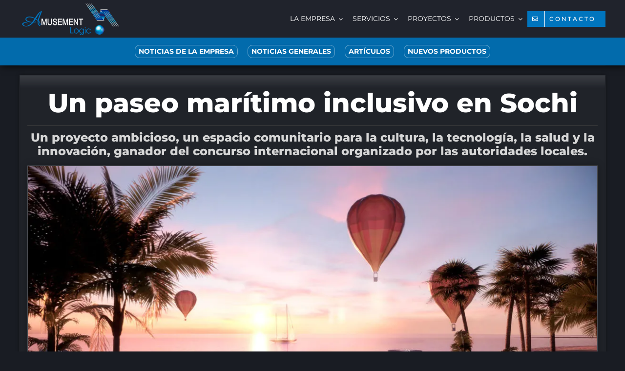

--- FILE ---
content_type: text/html; charset=UTF-8
request_url: https://amusement-logic.easymailing.com/app/public/suscription-forms/suscribe/ldMTf3MvaYWve8rmCzJks?isPrw=0
body_size: 2042
content:
<!DOCTYPE html>
<html lang="">

<head>
	<title></title>
	<meta charset="UTF-8">
	<meta name="viewport" content="width=device-width">
	<link href="https://fonts.googleapis.com/css2?family=Montserrat:wght@100;400;700;900&amp;display=swap" rel="stylesheet" type="text/css">
	<style>
		.bee-form .bee-form-row .bee-field button {
			font-family: inherit;
			font-size: inherit
		}

		.bee-row-1,
		.bee-row-2,
		.bee-row-2 .bee-row-content,
		.bee-row-3 {
			background-repeat: no-repeat
		}

		.bee-row-1 .bee-col-1,
		.bee-row-2 .bee-col-1,
		.bee-row-3 .bee-col-1 {
			padding-bottom: 5px;
			padding-top: 5px
		}

		body {
			background-color: transparent;
			color: #000000;
			font-family: Montserrat, Trebuchet MS, Lucida Grande, Lucida Sans Unicode, Lucida Sans, Tahoma, sans-serif
		}

		a {
			color: #ffffff
		}

		* {
			box-sizing: border-box
		}

		body,
		p {
			margin: 0
		}

		.bee-row {
			position: relative;
			overflow: hidden
		}

		.bee-row-content {
			max-width: 1440px;
			width: 100%;
			float: left;
			display: flex;
			position: relative
		}

		.bee-row-content .bee-col-w12 {
			flex-basis: 100%
		}

		.bee-row-3 .bee-col-1 .bee-block-1 .bee-form-row:not(.bee-sidelabel) input:not([type=checkbox]):not([type=radio]) {
			width: 100%
		}

		.bee-form .bee-form-row .bee-field {
			padding: 3px;
			display: flex;
			flex: 1;
			flex-wrap: wrap;
			align-items: center
		}

		.bee-row-1 .bee-col-1 .bee-block-2,
		.bee-row-2 .bee-col-1 .bee-block-1 {
			padding-right: 10px;
			padding-bottom: 10px
		}

		.bee-form .bee-form-row .bee-field input:not([type=checkbox]):not([type=radio]) {
			flex-grow: 1;
			font-family: inherit;
			font-size: inherit
		}

		.bee-form .bee-form-row .bee-field .bee-button-container {
			flex-grow: 1
		}

		.bee-form input[type=color] {
			border: none;
			height: 38px
		}

		.bee-form input[type=color]::-webkit-color-swatch-wrapper {
			margin: 0;
			padding: 2px
		}

		.bee-form input[type=color]::-webkit-color-swatch {
			margin: 0;
			padding: 0
		}

		.bee-text {
			overflow-wrap: anywhere
		}

		@media (max-width:768px) {
			.bee-form form {
				width: 100% !important
			}

			.bee-row-content:not(.no_stack) {
				display: block
			}
		}

		.bee-row-1 .bee-row-content,
		.bee-row-3 .bee-row-content {
			background-repeat: no-repeat;
			color: #000000
		}

		.bee-row-1 .bee-col-1 {
			border-bottom: 0 dotted transparent;
			border-left: 0 dotted transparent;
			border-right: 0px dotted transparent;
			border-top: 0 dotted transparent
		}

		.bee-row-1 .bee-col-1 .bee-block-1 {
			padding-right: 10px
		}

		.bee-row-2 .bee-row-content {
			color: #000000;
			border-radius: 0
		}

		.bee-row-2 .bee-col-1 .bee-block-1 {
			padding-top: 10px
		}

		.bee-row-3 .bee-col-1 .bee-block-1 {
			font-family: Montserrat, 'Trebuchet MS', 'Lucida Grande', 'Lucida Sans Unicode', 'Lucida Sans', Tahoma, sans-serif;
			font-size: 16px;
			padding: 10px;
			font-weight: 700;
			text-align: center
		}

		.bee-row-3 .bee-col-1 .bee-block-1 form {
			display: inline-block;
			width: 100%
		}

		.bee-row-3 .bee-col-1 .bee-block-1 ::-webkit-input-placeholder {
			color: #ffffff
		}

		.bee-row-3 .bee-col-1 .bee-block-1 :-moz-placeholder {
			color: #ffffff
		}

		.bee-row-3 .bee-col-1 .bee-block-1 ::-moz-placeholder {
			color: #ffffff
		}

		.bee-row-3 .bee-col-1 .bee-block-1 :-ms-input-placeholder {
			color: #ffffff
		}

		.bee-row-3 .bee-col-1 .bee-block-1 input:not([type=checkbox]):not([type=radio]):not([type=image]) {
			background-color: #000000;
			border-bottom: 1px solid #3c3c3c;
			border-left: 1px solid #3c3c3c;
			border-radius: 3px;
			border-right: 1px solid #3c3c3c;
			border-top: 1px solid #3c3c3c;
			color: #ffffff;
			padding: 10px;
			min-height: 52px
		}

		.bee-row-3 .bee-col-1 .bee-block-1 input:not([type=checkbox]):not([type=radio]):focus {
			outline-color: #0075be
		}

		.bee-row-3 .bee-col-1 .bee-block-1 button {
			background-color: #0075be;
			border-bottom: 0 solid transparent;
			border-left: 0 solid transparent;
			border-radius: 3px;
			border-right: 0px solid transparent;
			border-top: 0 solid transparent;
			color: #ffffff;
			line-height: 200%;
			padding: 10px 20px;
			width: 100%
		}

		.bee-row-3 .bee-col-1 .bee-block-1 .bee-button-container {
			padding-top: 10px;
			text-align: center
		}
	</style>
<link rel="stylesheet" href="https://assets.easymailing.com/build/trck/content-page.css"><script>var hash = "ldMTf3MvaYWve8rmCzJks"; var formType ="embedded";</script><script src="https://assets.easymailing.com/build/trck/content-page.js"></script></head>

<body>
	<div class="bee-page-container">
		<div class="bee-row bee-row-1">
			<div class="bee-row-content">
				<div class="bee-col bee-col-1 bee-col-w12">
					<div class="bee-block bee-block-1 bee-text">
						<div style="font-size: 14px; line-height: 120%; font-family: 'Montserrat', 'Trebuchet MS', 'Lucida Grande', 'Lucida Sans Unicode', 'Lucida Sans', Tahoma, sans-serif; color: #f5f5f5;" class="bee-text-content">
							<p style="font-size: 14px; line-height: 16px; text-align: center;"><span style="font-size: 22px; color: #f5f5f5; line-height: 26px;"><strong style="">Suscribirse a Amusement Logic</strong></span></p>
						</div>
					</div>
					<div class="bee-block bee-block-2 bee-text">
						<div style="line-height: 120%; font-size: 12px; font-family: 'Montserrat', 'Trebuchet MS', 'Lucida Grande', 'Lucida Sans Unicode', 'Lucida Sans', Tahoma, sans-serif; color: #f5f5f5;" class="bee-text-content">
							<p style="font-size: 14px; line-height: 16px; text-align: center;"><span style="font-size: 16px; color: #f5f5f5; line-height: 19px;">para recibir nuestras Newsletters y boletines informativos</span></p>
						</div>
					</div>
				</div>
			</div>
		</div>
		<div class="bee-row bee-row-2">
			<div class="bee-row-content">
				<div class="bee-col bee-col-1 bee-col-w12">
					<div class="bee-block bee-block-1 bee-text">
						<div style="font-size: 14px; line-height: 120%; font-family: 'Montserrat', 'Trebuchet MS', 'Lucida Grande', 'Lucida Sans Unicode', 'Lucida Sans', Tahoma, sans-serif; color: #f5f5f5;" class="bee-text-content">
							<p style="font-size: 14px; line-height: 16px; text-align: center;"><span style="font-size: 16px; color: #f5f5f5; line-height: 19px;">Al suscribirse confirma que ha le&iacute;do y aceptado <u style=""><a href="https://amusementlogic.es/bienvenidos/aviso-legal-condiciones-y-terminos-de-uso" target="_blank" rel="noopener" style="text-decoration: underline; color: #ffffff;">las condiciones y t&eacute;rminos de uso</a></u></span></p>
						</div>
					</div>
				</div>
			</div>
		</div>
		<div class="bee-row bee-row-3">
			<div class="bee-row-content">
				<div class="bee-col bee-col-1 bee-col-w12">
					<div class="bee-block bee-block-1 bee-form">
						<form accept-charset="UTF-8" action="https://amusement-logic.easymailing.com/app/public/suscription-forms/suscribe/ldMTf3MvaYWve8rmCzJks?isPrw=0" autocomplete="on" enctype="multipart/form-data" method="post" target="_self">
							<div class="bee-form-row">
								<div class="bee-field bee-field-suscription_form_email"><input id="suscription_form_email" name="suscription_form[email]" type="email" placeholder="Escribe su email" required></div>
							</div>
							<div class="bee-form-row">
								<div class="bee-field bee-field-r2c0m0i2">
									<div class="bee-button-container"><button id="r2c0m0i2" name="submit" type="submit" width="100%" value="SUSCRIBIRSE">SUSCRIBIRSE</button></div>
								</div>
							</div>
						<input type="hidden" value="b7c07175-0119-4a4f-a53b-fc04be745090" class="em-recaptcha-v3-identifier" name="suscription_form[_recaptchaV3][recaptcha_v3_identifier]"><input type="hidden" value="complex" class="em-recaptcha-v3-type" name="suscription_form[_recaptchaV3][recaptcha_v3_type]"><input type="hidden" value="" class="em-recaptcha-v3-invisible" data-recaptcha-action="public_subscription_form" data-api="/public/rcpta-form/chk" data-chk="0.3" name="suscription_form[_recaptchaV3][recaptcha_v3_invisible_token]"><input type="hidden" value="" class="em-recaptcha-v3-challenge" name="suscription_form[_recaptchaV3][recaptcha_v3_challenge_token]"></form>
					</div>
				</div>
			</div>
		</div>
	</div>
</body>

</html>


--- FILE ---
content_type: text/html; charset=UTF-8
request_url: https://amusement-logic.easymailing.com/app/public/suscription-forms/suscribe/ldMTf3MvaYWve8rmCzJks?isPrw=0
body_size: 2041
content:
<!DOCTYPE html>
<html lang="">

<head>
	<title></title>
	<meta charset="UTF-8">
	<meta name="viewport" content="width=device-width">
	<link href="https://fonts.googleapis.com/css2?family=Montserrat:wght@100;400;700;900&amp;display=swap" rel="stylesheet" type="text/css">
	<style>
		.bee-form .bee-form-row .bee-field button {
			font-family: inherit;
			font-size: inherit
		}

		.bee-row-1,
		.bee-row-2,
		.bee-row-2 .bee-row-content,
		.bee-row-3 {
			background-repeat: no-repeat
		}

		.bee-row-1 .bee-col-1,
		.bee-row-2 .bee-col-1,
		.bee-row-3 .bee-col-1 {
			padding-bottom: 5px;
			padding-top: 5px
		}

		body {
			background-color: transparent;
			color: #000000;
			font-family: Montserrat, Trebuchet MS, Lucida Grande, Lucida Sans Unicode, Lucida Sans, Tahoma, sans-serif
		}

		a {
			color: #ffffff
		}

		* {
			box-sizing: border-box
		}

		body,
		p {
			margin: 0
		}

		.bee-row {
			position: relative;
			overflow: hidden
		}

		.bee-row-content {
			max-width: 1440px;
			width: 100%;
			float: left;
			display: flex;
			position: relative
		}

		.bee-row-content .bee-col-w12 {
			flex-basis: 100%
		}

		.bee-row-3 .bee-col-1 .bee-block-1 .bee-form-row:not(.bee-sidelabel) input:not([type=checkbox]):not([type=radio]) {
			width: 100%
		}

		.bee-form .bee-form-row .bee-field {
			padding: 3px;
			display: flex;
			flex: 1;
			flex-wrap: wrap;
			align-items: center
		}

		.bee-row-1 .bee-col-1 .bee-block-2,
		.bee-row-2 .bee-col-1 .bee-block-1 {
			padding-right: 10px;
			padding-bottom: 10px
		}

		.bee-form .bee-form-row .bee-field input:not([type=checkbox]):not([type=radio]) {
			flex-grow: 1;
			font-family: inherit;
			font-size: inherit
		}

		.bee-form .bee-form-row .bee-field .bee-button-container {
			flex-grow: 1
		}

		.bee-form input[type=color] {
			border: none;
			height: 38px
		}

		.bee-form input[type=color]::-webkit-color-swatch-wrapper {
			margin: 0;
			padding: 2px
		}

		.bee-form input[type=color]::-webkit-color-swatch {
			margin: 0;
			padding: 0
		}

		.bee-text {
			overflow-wrap: anywhere
		}

		@media (max-width:768px) {
			.bee-form form {
				width: 100% !important
			}

			.bee-row-content:not(.no_stack) {
				display: block
			}
		}

		.bee-row-1 .bee-row-content,
		.bee-row-3 .bee-row-content {
			background-repeat: no-repeat;
			color: #000000
		}

		.bee-row-1 .bee-col-1 {
			border-bottom: 0 dotted transparent;
			border-left: 0 dotted transparent;
			border-right: 0px dotted transparent;
			border-top: 0 dotted transparent
		}

		.bee-row-1 .bee-col-1 .bee-block-1 {
			padding-right: 10px
		}

		.bee-row-2 .bee-row-content {
			color: #000000;
			border-radius: 0
		}

		.bee-row-2 .bee-col-1 .bee-block-1 {
			padding-top: 10px
		}

		.bee-row-3 .bee-col-1 .bee-block-1 {
			font-family: Montserrat, 'Trebuchet MS', 'Lucida Grande', 'Lucida Sans Unicode', 'Lucida Sans', Tahoma, sans-serif;
			font-size: 16px;
			padding: 10px;
			font-weight: 700;
			text-align: center
		}

		.bee-row-3 .bee-col-1 .bee-block-1 form {
			display: inline-block;
			width: 100%
		}

		.bee-row-3 .bee-col-1 .bee-block-1 ::-webkit-input-placeholder {
			color: #ffffff
		}

		.bee-row-3 .bee-col-1 .bee-block-1 :-moz-placeholder {
			color: #ffffff
		}

		.bee-row-3 .bee-col-1 .bee-block-1 ::-moz-placeholder {
			color: #ffffff
		}

		.bee-row-3 .bee-col-1 .bee-block-1 :-ms-input-placeholder {
			color: #ffffff
		}

		.bee-row-3 .bee-col-1 .bee-block-1 input:not([type=checkbox]):not([type=radio]):not([type=image]) {
			background-color: #000000;
			border-bottom: 1px solid #3c3c3c;
			border-left: 1px solid #3c3c3c;
			border-radius: 3px;
			border-right: 1px solid #3c3c3c;
			border-top: 1px solid #3c3c3c;
			color: #ffffff;
			padding: 10px;
			min-height: 52px
		}

		.bee-row-3 .bee-col-1 .bee-block-1 input:not([type=checkbox]):not([type=radio]):focus {
			outline-color: #0075be
		}

		.bee-row-3 .bee-col-1 .bee-block-1 button {
			background-color: #0075be;
			border-bottom: 0 solid transparent;
			border-left: 0 solid transparent;
			border-radius: 3px;
			border-right: 0px solid transparent;
			border-top: 0 solid transparent;
			color: #ffffff;
			line-height: 200%;
			padding: 10px 20px;
			width: 100%
		}

		.bee-row-3 .bee-col-1 .bee-block-1 .bee-button-container {
			padding-top: 10px;
			text-align: center
		}
	</style>
<link rel="stylesheet" href="https://assets.easymailing.com/build/trck/content-page.css"><script>var hash = "ldMTf3MvaYWve8rmCzJks"; var formType ="embedded";</script><script src="https://assets.easymailing.com/build/trck/content-page.js"></script></head>

<body>
	<div class="bee-page-container">
		<div class="bee-row bee-row-1">
			<div class="bee-row-content">
				<div class="bee-col bee-col-1 bee-col-w12">
					<div class="bee-block bee-block-1 bee-text">
						<div style="font-size: 14px; line-height: 120%; font-family: 'Montserrat', 'Trebuchet MS', 'Lucida Grande', 'Lucida Sans Unicode', 'Lucida Sans', Tahoma, sans-serif; color: #f5f5f5;" class="bee-text-content">
							<p style="font-size: 14px; line-height: 16px; text-align: center;"><span style="font-size: 22px; color: #f5f5f5; line-height: 26px;"><strong style="">Suscribirse a Amusement Logic</strong></span></p>
						</div>
					</div>
					<div class="bee-block bee-block-2 bee-text">
						<div style="line-height: 120%; font-size: 12px; font-family: 'Montserrat', 'Trebuchet MS', 'Lucida Grande', 'Lucida Sans Unicode', 'Lucida Sans', Tahoma, sans-serif; color: #f5f5f5;" class="bee-text-content">
							<p style="font-size: 14px; line-height: 16px; text-align: center;"><span style="font-size: 16px; color: #f5f5f5; line-height: 19px;">para recibir nuestras Newsletters y boletines informativos</span></p>
						</div>
					</div>
				</div>
			</div>
		</div>
		<div class="bee-row bee-row-2">
			<div class="bee-row-content">
				<div class="bee-col bee-col-1 bee-col-w12">
					<div class="bee-block bee-block-1 bee-text">
						<div style="font-size: 14px; line-height: 120%; font-family: 'Montserrat', 'Trebuchet MS', 'Lucida Grande', 'Lucida Sans Unicode', 'Lucida Sans', Tahoma, sans-serif; color: #f5f5f5;" class="bee-text-content">
							<p style="font-size: 14px; line-height: 16px; text-align: center;"><span style="font-size: 16px; color: #f5f5f5; line-height: 19px;">Al suscribirse confirma que ha le&iacute;do y aceptado <u style=""><a href="https://amusementlogic.es/bienvenidos/aviso-legal-condiciones-y-terminos-de-uso" target="_blank" rel="noopener" style="text-decoration: underline; color: #ffffff;">las condiciones y t&eacute;rminos de uso</a></u></span></p>
						</div>
					</div>
				</div>
			</div>
		</div>
		<div class="bee-row bee-row-3">
			<div class="bee-row-content">
				<div class="bee-col bee-col-1 bee-col-w12">
					<div class="bee-block bee-block-1 bee-form">
						<form accept-charset="UTF-8" action="https://amusement-logic.easymailing.com/app/public/suscription-forms/suscribe/ldMTf3MvaYWve8rmCzJks?isPrw=0" autocomplete="on" enctype="multipart/form-data" method="post" target="_self">
							<div class="bee-form-row">
								<div class="bee-field bee-field-suscription_form_email"><input id="suscription_form_email" name="suscription_form[email]" type="email" placeholder="Escribe su email" required></div>
							</div>
							<div class="bee-form-row">
								<div class="bee-field bee-field-r2c0m0i2">
									<div class="bee-button-container"><button id="r2c0m0i2" name="submit" type="submit" width="100%" value="SUSCRIBIRSE">SUSCRIBIRSE</button></div>
								</div>
							</div>
						<input type="hidden" value="f206cfb2-5915-4f96-bebb-f35b2d721d79" class="em-recaptcha-v3-identifier" name="suscription_form[_recaptchaV3][recaptcha_v3_identifier]"><input type="hidden" value="complex" class="em-recaptcha-v3-type" name="suscription_form[_recaptchaV3][recaptcha_v3_type]"><input type="hidden" value="" class="em-recaptcha-v3-invisible" data-recaptcha-action="public_subscription_form" data-api="/public/rcpta-form/chk" data-chk="0.3" name="suscription_form[_recaptchaV3][recaptcha_v3_invisible_token]"><input type="hidden" value="" class="em-recaptcha-v3-challenge" name="suscription_form[_recaptchaV3][recaptcha_v3_challenge_token]"></form>
					</div>
				</div>
			</div>
		</div>
	</div>
</body>

</html>
